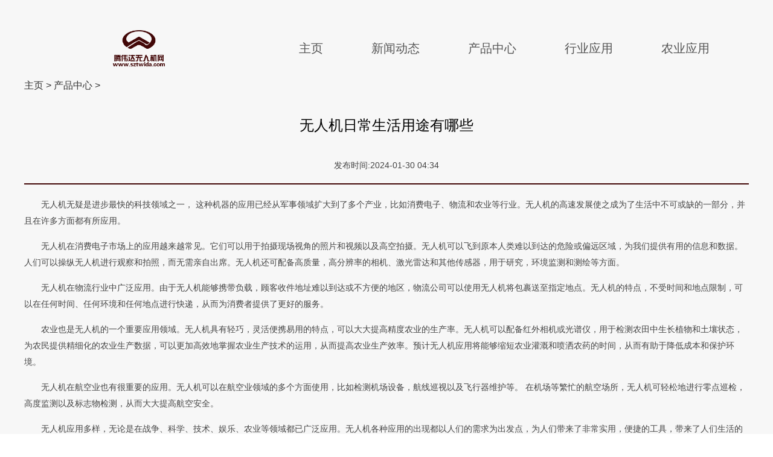

--- FILE ---
content_type: text/html; charset=utf-8
request_url: http://www.sztwida.com/chanpinzhongxin/2024/0130/1811.html
body_size: 3406
content:
<!DOCTYPE html>
<html lang="zh-CN">

	<head>
      <meta charset="utf-8" />
      <meta http-equiv="X-UA-Compatible" content="IE=edge,chrome=1">
          <meta name="applicable-device" content="pc">
      <title>无人机日常生活用途有哪些_腾伟达无人机网</title>
      <meta name="keywords" content="无人机,日常生活,用途,有,哪些" />
      <meta name="description" content="无人机无疑是进步最快的科技领域之一， 这种机器的应用已经从军事领域扩大到了多个产业，比如消费电子、物流和农业等行业。无人机的高速发展使之成为了生活中不可或缺的一部分" />
		     <link rel="stylesheet" href="http://www.sztwida.com//templets/default/css/common.css" />
     <link rel="stylesheet" href="http://www.sztwida.com//templets/default/css/style.css" />
<link rel="stylesheet" href="http://www.sztwida.com//templets/default/css/swiper.min.css" />
<link rel="stylesheet" href="http://www.sztwida.com//templets/default/css/uikit.min.css" />
<link rel="shortcut icon" href="http://www.sztwida.com//templets/default/images/favicon.ico"/>
          <script src="http://www.sztwida.com//templets/default/js/jquery.js"></script>
<script src="http://www.sztwida.com//templets/default/js/publicmodule.js"></script>
		<script src="http://www.sztwida.com//templets/default/js/jquery.js"></script>
	</head>

	<body>



  <div class="header ">
        <div class="uk-container uk-container-center  ">
        	<div class="uk-width-1-1" style="text-align: center;margin-top: 50px;">
          	  <a href="/" target="_blank"><img src="http://www.sztwida.com//templets/default/images/logo.png" alt="" style="height:60px"></a>

            <ul class="header-nav  ">
            
            		<li>
					<span><a href='http://www.sztwida.com//'>主页</a></span>
					</li>
						
                	<li>
					<span>	<a target="_blank" href='http://www.sztwida.com//xinwendongtai/' target="_blank" >新闻动态</a></span>
					</li>
					<li class='hover'> <span> <a href='http://www.sztwida.com//chanpinzhongxin/' >产品中心</a></span> </li>
                	<li>
					<span>	<a target="_blank" href='http://www.sztwida.com//hangyeyingyong/' target="_blank" >行业应用</a></span>
					</li>
					
                	<li>
					<span>	<a target="_blank" href='http://www.sztwida.com//nongyeyingyong/' target="_blank" >农业应用</a></span>
					</li>
					
            </ul>
            </div>
        </div>

    </div>
<!--header-->

	    <div class="main" >


        <div class="uk-container uk-container-center center">

            <div class="uk-grid">
                <div class="fixed uk-width-1-1">
                    <a href='http://www.sztwida.com//'>主页</a> > <a href='http://www.sztwida.com//chanpinzhongxin/'>产品中心</a> > 
                </div>
             
                <div class=" uk-width-1-1 list1 li" >
                
                  
                    <h1 class="main-h1">无人机日常生活用途有哪些</h1>
                    <p class="main-p">发布时间:2024-01-30 04:34</p>
                    <div class="art-cont">
                        <p>无人机无疑是进步最快的科技领域之一， 这种机器的应用已经从军事领域扩大到了多个产业，比如消费电子、物流和农业等行业。无人机的高速发展使之成为了生活中不可或缺的一部分，并且在许多方面都有所应用。</p>
<p>无人机在消费电子市场上的应用越来越常见。它们可以用于拍摄现场视角的照片和视频以及高空拍摄。无人机可以飞到原本人类难以到达的危险或偏远区域，为我们提供有用的信息和数据。人们可以操纵无人机进行观察和拍照，而无需亲自出席。无人机还可配备高质量，高分辨率的相机、激光雷达和其他传感器，用于研究，环境监测和测绘等方面。</p>
<p>无人机在物流行业中广泛应用。由于无人机能够携带负载，顾客收件地址难以到达或不方便的地区，物流公司可以使用无人机将包裹送至指定地点。无人机的特点，不受时间和地点限制，可以在任何时间、任何环境和任何地点进行快递，从而为消费者提供了更好的服务。</p>
<p>农业也是无人机的一个重要应用领域。无人机具有轻巧，灵活便携易用的特点，可以大大提高精度农业的生产率。无人机可以配备红外相机或光谱仪，用于检测农田中生长植物和土壤状态，为农民提供精细化的农业生产数据，可以更加高效地掌握农业生产技术的运用，从而提高农业生产效率。预计无人机应用将能够缩短农业灌溉和喷洒农药的时间，从而有助于降低成本和保护环境。</p>
<p>无人机在航空业也有很重要的应用。无人机可以在航空业领域的多个方面使用，比如检测机场设备，航线巡视以及飞行器维护等。 在机场等繁忙的航空场所，无人机可轻松地进行零点巡检，高度监测以及标志物检测，从而大大提高航空安全。</p>
<p>无人机应用多样，无论是在战争、科学、技术、娱乐、农业等领域都已广泛应用。无人机各种应用的出现都以人们的需求为出发点，为人们带来了非常实用，便捷的工具，带来了人们生活的方便。无人机的应用领域还在不断扩大，并且随着技术不断的创新，未来无人机的应用领域必将更加广泛。</p>
                    </div>
                    <div class="jump uk-clearfix">
                        <div class="next">上一篇：<a href='http://www.sztwida.com//chanpinzhongxin/2024/0130/1808.html'>什么品牌的无人机好一点耐用</a> </div>
                        <div class="next">下一篇：<a href='http://www.sztwida.com//chanpinzhongxin/2024/0131/1814.html'>民用无人机的用途有哪些呢</a> </div>
                        </div>
                        <div class="title uk-width-1-1 " style="margin-bottom:20px">

                            <span class="title-style">相关文章</span>
        
                        </div>
                        <ul class="div-img-list" style="margin:0;padding:0;width:100%">
                        	<li class="uk-grid uk-width-1-1">
                                <a href="<a href='http://www.sztwida.com//chanpinzhongxin/'>产品中心</a>" target="_blank" class="uk-width-1-4"><img src="/images/defaultpic.gif" alt=""></a>
                                <div class="uk-width-3-4">
                                    <p><a href="http://www.sztwida.com//chanpinzhongxin/2024/0402/2152.html" target="_blank">消费级无人机有哪些品牌好</a></p>
                                    <p class="content">消费级无人机是当前航空科技的代表之一，越来越多的人开始关注并尝试拥有一架自己的无人机。但是市场上的品牌繁多，如何选择一款好的无人机适合自己使用呢？下面为大家介绍一</p>
                                    <span class="div-more"><a href="http://www.sztwida.com//chanpinzhongxin/2024/0402/2152.html" target="_blank"> 查看更多</a></span>
                                </div>
                              
                            </li>
<li class="uk-grid uk-width-1-1">
                                <a href="<a href='http://www.sztwida.com//chanpinzhongxin/'>产品中心</a>" target="_blank" class="uk-width-1-4"><img src="/images/defaultpic.gif" alt=""></a>
                                <div class="uk-width-3-4">
                                    <p><a href="http://www.sztwida.com//chanpinzhongxin/2024/0401/2150.html" target="_blank">无人机机型分类有哪些</a></p>
                                    <p class="content">无人机是一种不需要人员驾驶的飞行器，其应用广泛，包括航拍、农业、护林、物流、救援等领域。针对不同的应用需求，无人机的机型也有所不同。本文将介绍无人机的机型分类。</p>
                                    <span class="div-more"><a href="http://www.sztwida.com//chanpinzhongxin/2024/0401/2150.html" target="_blank"> 查看更多</a></span>
                                </div>
                              
                            </li>

                        </ul>
                   
                </div>
              
  
            </div>
        </div>
  
    </div>
    <div class="footer">
        <div class="uk-container uk-container-center">
            <p>关于我们- 联系我们- 法律声明- 人才招聘- 免责声明- 百度地图- 谷歌地图- 网站地图</p>
              <p>Copyright  2015-2026 sztwida.com/ All Rights Reserved. 腾伟达无人机网 版权所有 <a href="https://beian.miit.gov.cn" target="_blank" rel="nofollow"></a></p>
        </div>
    </div>
     <script src="http://www.sztwida.com//templets/default/js/footer.js"></script>
     </body>
</html>

--- FILE ---
content_type: text/css
request_url: http://www.sztwida.com//templets/default/css/style.css
body_size: 6682
content:
.search{
    margin-top:15px;
}
.main{
 background: #F7F7F7;
}
.main a:hover{
    text-decoration-line: none;
}
.uk-hidden-small ul{
    padding:0
}
.index-bc{
  
}
.header{
    padding:0;
    background-color: #F7F7F7;
    height:112px;
}
.header .uk-container{
    padding:0;
}
.uk-grid .list1 .title{
    font-size: 24px;
    color:#333333;
}
.main .uk-grid .index-li-bc{
    border:1px solid #E6E6E6;
    margin-bottom: 40px;
}
.uk-grid .banner-bottom{
    width: 1082px;
    background: #F8F8F8;
    padding:30px 79px 30px 39px;
}
.title .title-style{
   border-right: 8px solid #420707;
   padding-right: 12px;
}
.banner-bottom a{
    color:#000000;
    font-size: 28px;
    font-weight: bold;
}
.banner-bottom p{
    color:#555555;
    font-size: 18px;
    line-height: 27px;
}
.search1{
   
    margin-top:2px;
    height:25px;
    margin-bottom:0px
}

.header-nav{
    width:820px;

    text-align: center;
    margin: 0;
     display: inline-block;
    line-height: 60px;
    padding:0;
    float: right;
}
.header-nav li{
    display: inline-block;
    margin-left: 28px;
    padding:0 15px;
  
}
.header-nav li span{
    padding-right:10px;
    border-right:8px solid #F7F7F7
}
.header-nav a{
    font-size:20px;
    color:#555555;
    padding-bottom: 11px;
}
.header-nav li:hover span{
   border-right:8px solid #420707
}
.header-nav li:hover  a{
    text-decoration: none;

    color:#420707;
}

.nav{
    height:50px;
    line-height: 50px;
    background: #2464B5;
}
.nav li{
    padding-left:0px;
    text-align: center;
    height:50px;
    line-height: 50px;
}
.nav li a{
  color:#ffffff;
}
.uk-grid .title{
   height:30px;
   line-height: 30px;
   margin: 20px 0;
   
   font-size: 24px;
   color:#333333;
}


.jump{
    margin-bottom: 40px;
}
.list-img{
margin-top: 15px;
}
.mid-left .list-img li{
    width:220px;
    margin-right: 20px;
}
.mid-left .list-img li:nth-child(3n){
    margin-right: 0;
}
.mid-left .list-img li:nth-child(4){
    margin-right: 20px;
}
.mid-left .list-img img{
    width:220px;
    height:160px
}
.uk-grid .mid-left{
    width:710px;
    display: inline-block;
}
.uk-grid .mid-right{
    width:450px;
    padding-left: 40px;
    display: inline-block;
}
.div-list{
    padding-left: 0;
}
.div-list img{
    height:200px;
    width: 100%;
    padding: 0 20px;
}
.div-list li p{
    padding:1px 20px;
    overflow: hidden;
text-overflow:ellipsis;
white-space: nowrap;

}
.div-list li p a{
    color:#555555;
    font-size: 24px;
}
.uk-grid .banner-left{
    width:436px;
    display: inline-block;
    margin-top: 42px;
}
.uk-width-1-2 .list li{
    height: 38px;
    line-height: 38px;
    overflow: hidden;    
    text-overflow:ellipsis;    
    white-space: nowrap;
} 
.uk-width-1-2 .list li a{
    overflow: hidden;    
    text-overflow:ellipsis;    
    white-space: nowrap;
    display: block;
    letter-spacing:2px
}
.uk-grid .banner{
width:764px;
display: inline-block;
margin-top: 42px;
}
.uk-grid .banner img{
    width:100%;
    height:400px;
}
.b-list{
    padding-left: 0;
}
.b-list li{
    overflow: hidden;
text-overflow:ellipsis;
white-space: nowrap;
line-height: 30px;
margin: 34px;
margin-left: 0;
}
.uk-grid .index-div-li{
    margin-top: 20px;
}
.index-div-li li img{
    height:200px;
    width: 100%;
}
.uk-grid .link-title{
    background: #F6F6F6;
    border: 1px solid #E5E5E5;
    padding:7px 0 9px 20px;
    font-size: 16px;
    color:#333333;
    font-weight: bold;
  
}
.index-div-li li a{
    font-size: 24px;
    color:#333333;
}
.index-div-li li p{
    color:#888888;
    font-size: 20px;
    line-height: 27px;
}
.index-div-li li div p:nth-child(2){
    margin-bottom: 70px;
}
.index-div-li li a:first-child{
    padding-right:30px;
}
.b-list li:hover a{
color:#1296DB
}
.b-list li:hover span{
    background: #1296DB;
}
.b-list li:first-child{
    margin-top: 0;
}
.b-list li:last-child{
    margin-bottom: 0;
}
.b-list li a{
    color:#333333;
    font-size: 24px;
}
.b-list li span{
    display: inline-block;
    width:30px;
height:30px;
background: #CDCDCD;
color:#fff;
font-size: 26px;
margin-right: 32px;
text-align: center;
}
.banner-cont{
    height:131px;
    margin-top: 191px;
    text-align: center;
    background: #F2DFCE;
    line-height: 40px;
    padding-top: 149px;
    position: relative;
    
}
.banner-list{
    width:280px;
    margin-left:23px;
    display: inline-block;
    background: #F2DFCE;
    height: 397px;
    line-height: 30px;
    color:#66605C;
}
.banner-list a{
    color:#66605C;

}
.banner-list P:nth-child(2) a{
    color:#000000;
    font-size: 18px;
    font-weight: bold;

}
.banner-list P:nth-child(4) {
    text-align: center;
}
.banner-list P{
    margin:15px;
    display: -webkit-box;
-webkit-box-orient: vertical;
-webkit-line-clamp: 7;
overflow: hidden;
}
.banner-title{
    color:#990F3D;
    font-size: 16px;
    margin-top:19px;
    margin-left: 16px;
    border-bottom: 4px solid #990F3D;
    padding-bottom: 3px;
    width: 40px;
    font-weight: bold;
    
}
.banner-cont img{
    position: absolute;
    width:450px;
height:280px;
left:70px;
top:-155px;
}
.banner-cont a{
    font-size: 18px;
    color:#990F3D;
    font-weight: bold;
}
.banner-cont p{
    display: -webkit-box;
-webkit-box-orient: vertical;
-webkit-line-clamp: 2;
overflow: hidden;
color:#66605C;
line-height: 32px;
padding:0 40px;
}

.title .uk-align-right{
margin-bottom:0;    
}
.title a{
    font-size:22px;
    color:#000000;

font-weight: bold;
}
.title a:hover{
  color:#8A0116
}
.uk-grid .index-left{
    border:1px solid #CCC1B7;
    float: left;
    width:353px;
    padding:40px 10px 0 15px;
    margin-top: 20px;
    line-height: 30px;
    color:#66605C;
    font-size: 16px;
    position: relative;
    height: 358px;
}
.uk-grid .index-left a{
    color:#333333;
    font-size: 18px;
    font-weight: bold;
}
.index-left img{
    position: absolute;
    width:250px;
height:140px;
left:130px;
top:312px;
}
.uk-grid .index-img-div li{
    width: 590px;
    float: left;
    margin-top: 20px;
    border-bottom: 1px solid #CCC1B7;
    padding-bottom: 5px;
}
.uk-grid .index-img-div li div{
    padding-left:20px;
}
.uk-grid .index-img-div li div a{
    color:#333333;
    font-size: 16px;
    font-weight: bold;
}
.uk-grid .index-img-div li div p{
    display: -webkit-box;
-webkit-box-orient: vertical;
-webkit-line-clamp: 3;
overflow: hidden;
color:#66605C;
line-height: 26px;
}
.uk-grid .index-img-div li img{
    width: 100%;
    height:120px;
}
.uk-grid .index-img-div li:nth-child(odd){
    padding-right: 10px
}
.uk-grid .index-img-div li:nth-child(even){
    padding-left:10px;
}
.uk-grid .uk-width-3-5{
    padding-left:15px;
}
.uk-grid .uk-width-2-5{
    padding-left:0;
}
.main .center{
    padding:0
}
.title br{
    height:1px;
    border:1px solid #000000
}
.uk-grid .li{
padding:0;
}
.li-list:first-child{
    padding-right:20px;
}
.li-list:nth-child(2){
  padding:0 10px
}
.li-list:nth-child(3){
    padding-left:20px
}
.li-list img{
    width: 100%;
    height: 220px;
}
.li-bc{
    padding-bottom: 20px;
}

.uk-grid .index-li{
  padding-right:30px;
}

.index-right{
    width:820px
}
.index-title {
    padding-left:0
}
.index-title li{
  
    margin-left:0;


}
.index-title li p{
    color:#555555;
    line-height:32px;
    margin-bottom: 10px;
    font-size: 18px;
}
.index-title li span{
    display: inline-block;
    width:16px;
height:16px;
border-radius:50%;
background: #DADADA;
vertical-align: top;
margin-top: 8px;
}
.index-title li a{
  color:#000000;
  font-size: 28px;
}
.index-title li a:hover{
    color:#8A0116;
}
.list{
    margin-top: 16px;
    padding:0 20px;
}
.list li{
    line-height: 45px;
    overflow: hidden;
    text-overflow:ellipsis;
    white-space: nowrap;
}
.list li a{
    font-size: 16px;
    color:#333333;
}
.top-news{
    font-size:12px;
    color:#666666;
    margin-left:10px;
}

.banner-cont .sj{
    color:#999999;
    font-size: 12px;
}

.img-list img{
    width:100%;
    height: 140px;
}
.img-list li{
    width: 200px;
    margin-right: 46px;
    display: inline-block;
}
.img-list li:nth-child(5){
    margin-right: 0;
}
.main .li .img-list1 img{
    width: 100%;
    height:160px;
    margin-bottom: 20px;
    padding-left:20px;
}
.main .li .img-list1 li{
    position: relative;
}
.main .li .img-list1 li p{
    position: absolute;
    bottom: 20px;
    left:20px;
    width:220px;
height:80px;
    background:linear-gradient(0deg,rgba(0,0,0,1) 0%,rgba(0,0,0,0) 100%);
    overflow: hidden;
text-overflow:ellipsis;
white-space: nowrap;
line-height: 130px;

}
.main .li .img-list1 li p a{
    color:#fff;
    margin-left: 10px;
}
.top-news a{
    font-size:16px;
    color:#DCBA26;
}
.list a{

    color:#333333;
    font-size:24px;

    
}
.list a:hover{
    color:#0672B1
}
.uk-grid .title-img-div{
    border-bottom: 1px solid #EEEEEE;
    padding-bottom:10px
}
.title-img-div img{
    width:100%;
    height: 90px;
}
.title-img-div div{
    padding-left:10px;
    color:#666666;
}
.title-img-div div p{
    margin-top:10px;
}
.title-img-div div a{
    font-size: 16px;
    color:#333333;
   
}
.conten-div{
    display: -webkit-box;    
    -webkit-box-orient: vertical;    
    -webkit-line-clamp: 2;    
    overflow: hidden;
}
.yd-list{
    padding-left: 0;
}
.yd-list li{
    padding-left: 50px;
    background: url(../images/eye.png)no-repeat left center;
    line-height: 45px;
    overflow: hidden;
text-overflow:ellipsis;
white-space: nowrap;
}
.yd-list li:hover{
    background: url(../images/eye1.png)no-repeat left center;
}
.yd-list li:hover a{
     color:#0672B1;
}
.yd-list li a{
    font-size: 20px;
    color:#333333;

}
.spa{
    height:20px;
}
.list-spa{
    height:8px;
    background-color: #F7F7F7;
}
.uk-grid .index-side-img{
    width: 100%;
    padding:0 10px;
}
.uk-grid .link{
    margin-left:0;
    padding-bottom:20px;
    margin-top: 20px;
}
.num-list{
    margin-top: 16px;
    padding: 0
}
.num-list li{
    line-height: 40px;
    overflow: hidden;
    text-overflow: ellipsis;
    white-space: nowrap;
}
.num-list li a {
    font-size: 16px;
    color: #555555;
}
.num-list li span{
    font-size: 16px;
    margin-right: 15px;
    font-family: FZJZFW--GB1-0;
}

.list-title{
    color:#333333;
    font-size: 22px;
 height:44px;
 line-height: 44px;
    background: #E6E6E6;
    text-align: center;
}
.list-title a{
    font-size: 22px;
    color:#333333;
}
.link a{
    font-size:14px;
    color:#767676;
    display: inline-block;
    margin-right:10px;
    padding-right:10px;
    margin-top:5px;
    border-right:1px solid #767676
}
.link a:last-child{
    margin-right:0;
    border:none
}
.footer{
    background-color: #1B1B1B;
    padding:40px 0 25px 0;
}
.footer .uk-container{
    padding:0
}
.footer p{
    color:#fff;
    text-align: center;
    font-size: 15px;
}
.footer p a{
    color:#fff;
    font-size: 15px;
}
.sider-li img{
    width:112px;
height:75px;
float:left;
}
.sider-li{
    margin-top:20px;
    padding-bottom:20px;
    border-bottom:1px dashed #DDDDDD;
}
.sider-li div{
   float:left;
   margin-left:11px;
   width:167px;   
}
.sider-title{
    margin-bottom:10px;
}
.sider-title a{
    font-size:16px;
    color:#040404;
  
}
.sider-cont{
font-size:14px;
color:#666666;    
display: inline-block;
white-space: nowrap; 
width: 100%; 
overflow: hidden;
text-overflow:ellipsis;
margin:0
}
.sider-sj{
    color:#999999;
    font-size:14px;
    margin:0
}
ul{
    list-style: none;
}
.uk-grid .fixed{
    margin:20px 0;
    color:#333333;
    font-size:16px;
}
.fixed a{
    color:#333333;
}
.main-h1{
    font-size:24px;
    color:#000000;
    text-align: center;
    margin-top:15px;
    padding:0 10px;
   
}
.main-p{
    text-align: center;
    padding:20px 10px;
    
    margin: 0;
}
.art-cont{
    margin-bottom:30px;
    padding:20px 0;
    line-height: 27px;
    font-size: 14px;
    text-indent:2em;
    border-top:2px solid #420707;
    border-bottom: 2px solid #420707;
}
.art-cont img{
  display: block;
  margin: 0 auto;
}
.sider{
    height:100px;
}
.uk-grid .li .banner-list{
    padding-bottom:10px;
    border-bottom:1px dashed #DDDDDD;
    margin-top:25px;
}
.uk-grid .li .banner-list:nth-child(1){
    margin-top:0
}
.uk-grid .banner-list:last-child{
    border:none
}
.li .banner-list{
    margin-left:25px;
}
 .li .uk-grid img{
    margin-bottom:10px;
}


.fl-list-left{
    width: 420px;
    float: left;
}
.fl-list-right{
    width: 760px;
    float:left;
    margin-left: 19px;
}
.fl-title{
    background: #E91802;
    line-height: 50px;
    padding-left:20px;
    color:#fff;
    font-size: 18px;
}
.img-div{
    padding-left: 0;
    margin-top: 0;
}
.index-fi-img {
    padding:0
}
.index-fi-img li img{
    height:200px;
    width: 100%;
}
.index-fi-img li{
    display: inline-block;
    margin-right:55px;
     width:360px;
}
.index-fi-img li p{
    text-align: center;
    overflow: hidden;
text-overflow:ellipsis;
white-space: nowrap;
margin-top: 8px;
}
.index-fi-img li p a{
    font-size: 18px;
    color:#333333;
    
}
.index-mid-img{
    padding: 0;
    font-size: 0;
}
.index-ma img{
    display: inline-block;
}
.index-ma div{
    display: inline-block;
    padding-left:23px;
    width: 590px;
    vertical-align: top;
    line-height: 36px;
}
.index-ma div a{
    color:#888888;
    font-size: 16px;
    font-weight: bold;
}
.index-ma p{
    overflow: hidden;      
    text-overflow: ellipsis;      
    display: -webkit-box; /* 将对象作为弹性伸缩盒子模型显示 */      
    -webkit-line-clamp: 4; /* 控制最多显示几行 */      
    -webkit-box-orient: vertical; /* 设置或检索伸缩盒对象的子元素的排列方式 */    
}
.index-mid-img li img{
    width: 400px;
    height: 330px;
}
.index-mid-img li{
    display: inline-block;
    position: relative;

}
.index-mid-img li p{
    position: absolute;
    top: 100px;
    left: 0;
    width: 100%;
    text-align: center;
    width:400px;
    height:100px;
    line-height: 100px;
    background:rgba(0,0,0,0.4);
}
.index-mid-img li p a{
    font-size: 30px;
    color:#fff;
}
.index-fi-img li:nth-child(3n){
    margin-right: 0;
}
.uk-width-1-2 .index-fi-img li{
    margin-right: 34px;
}
.uk-width-1-1 .index-fi-img li:nth-child(3n){
    margin-right: 0;
}
.index-fi-img li:last-child{
    margin-right: 0;
}
.index-bot-list li{
    width: 360px;
    display: inline-block;
    margin-right: 55px;
}
.index-bot-list li:last-child{
    margin-right: 0;
}
.img-div li{
    background: #363636;
    padding:10px 20px
}
.img-div li:nth-child(even){
    background: #2F2F2F;
}

.img-div li p{
    margin:0
}
.img-div li a{
    display: inline-block;
    vertical-align: top;
}
.img-div li div{
    display: inline-block;
    margin-left: 18px;
    width: 255px;
    color:#D3D3D3;
    font-size: 12px;
    margin-top: 19px;
}
.img-div li .div-cont{
    margin-top:13px;
    line-height:20px;
    display: -webkit-box;
-webkit-box-orient: vertical;
-webkit-line-clamp: 2;
overflow: hidden;
}
.img-div li div a{
font-size: 18px;
color:#F2F2F2
}
.img-div li img{
    height:100px;
    width:100px;
    border-radius: 50%;
}
.uk-grid .li-img{
    width:100%;
    height: 240px;
    margin: 10px 0;

}
.list-img{
    padding-left:0
}
.list-img li{
width: 280px;
display: inline-block;
margin-right: 22px;
vertical-align: top;
}
.list-img li:nth-child(4){
    margin-right: 0;
}
.list-img li img{
    height:180px;
    width: 280px;
}
.list-img li p{
color:#666666;
margin:0;
margin-top: 10px;
line-height: 24px;
text-align: left;
}
.list-img li p a{
    color:#333333;
    font-size: 16px;
    font-weight:bold;
}
.list-img li p .list-img-href{
    width:74px;
height:26px;
background: #EEEEEE;
text-align: center;
line-height: 26px;
font-size: 12px;
color:#999999;
display: block;
margin-left: 50px;
margin-bottom: 40px;
}
.img-div img{
    padding-left: 26px;
    height:200px;
    padding-right:85px;
}
.img-div p:first-child{
    text-align: center;
    overflow: hidden;
text-overflow:ellipsis;
white-space: nowrap;
}
.img-div p a{
    color:#000003;
    font-size: 30px;
}
.img-div p{
    color:#555555;
    font-size: 18px;
    line-height: 45px;
    display: -webkit-box;
-webkit-box-orient: vertical;
-webkit-line-clamp: 3;
overflow: hidden;
}
.uk-grid .div-img-list{
    width: 1000px;
    margin-left: 99px;
  
}
.uk-grid .list1 .div-img-list{
    width: 1100px;
    margin-left: 50px;
  
}
.uk-grid .div-img-list li{
    background: #fff;
    padding:30px 0;
}
.uk-grid .div-img-list li div{
    padding-left: 39px;
    padding-right: 69px;
}
.uk-grid .div-img-list li div p{
    line-height: 40px;

}
.uk-grid .div-img-list li div p:first-child{
    overflow: hidden;
text-overflow:ellipsis;
white-space: nowrap;
}
.uk-grid .div-img-list li div p:nth-child(2){
    height:80px;
    display: -webkit-box;
-webkit-box-orient: vertical;
-webkit-line-clamp: 2;
overflow: hidden;
}
.uk-grid .div-img-list li div a{
    color:#333333;
    font-size: 22px;
}
.div-more{
    display: block;
    width:140px;
height:40px;
border-radius:10px;
background: #420707;
text-align: center;
line-height: 40px;

}
.uk-grid .div-img-list li div .div-more a{
    font-size: 18px;
    color:#fff;
}
.uk-grid .list1  .div-img-list li img{
    height:200px;
    padding-left:30px;
}
.uk-grid .div-img-list li img{
    height:200px;
    padding-right:30px;
    padding-right: 0;
}
.img-div div{
    padding-right: 33px;
}
.uk-width-1-1 .img-div1{
margin-left:10px;
}
.img-div1:last-child{
  border-bottom:none
}
.div-cont{
    display: -webkit-box;
-webkit-box-orient: vertical;
-webkit-line-clamp: 2;
overflow: hidden;
}
.title-list{
    padding-left: 0;
}
.title-list li{
    border-bottom: 1px solid #EEEEEE;
    margin-bottom: 15px;
}
.title-list li a{
    color:#333333;
    font-size: 16px;
}
.title-list li p{
    color:#666666;
}

 .uk-grid .li .div-img {
    margin-top: 20px;
    padding-right: 20px;
    margin-bottom: 20px;
}
.div-img img{
    height:240px;
    width: 100%;
    padding-left: 60px;
    padding-right: 20px;
}
.img-list .img-list-bp{
    width:380px;
    height:40px;
    margin:0;
    bottom:0;
    line-height: 40px;
}
.img-list .img-list-bp a{
    font-size: 16px;
}

.hidden{
    overflow: hidden;    
    text-overflow:ellipsis;    
    white-space: nowrap;
}
.hot-new p{
    margin-bottom: 0;
}
.hot-new:last-child{
    margin-top: 25px;
}
.hot-new{
    margin-top:10px
}
.hot-new:last-child p span{
    background: #EE8032;
}
.hot-new p span{
  background: #E2544A;
  font-size: 16px;
  height:30px;
  line-height: 30px;
  width:50px;
  text-align: center;
  display: inline-block;
  color:#fff;
  margin-right: 10px;
}
.hot-new p a{
    color:#E2544A;
    font-size: 16px;
}
.hot-new:last-child p a{
    color:#EE8032
}
.ty-title{
    margin-top: 20px;
    border:1px solid #EEEEEE;
}
.ty-title div{
    display: inline-block;
    width: 170px;
    margin:0 8px;
}
.ty-title div p{
    display: -webkit-box;    
    -webkit-box-orient: vertical;    
    -webkit-line-clamp: 2;    
    overflow: hidden;
}
.ty-title div p a{
    font-size: 14px;
    color:#333333;
}
.ty-title div img{
    width: 170px;
    height: 100px;
}
.ty-title-kd{
    line-height: 40px;
     height: 40px;
     background: #F3F3F3;
}
.ty-title-kd span{
    background: #2464B5;
    font-size: 18px;
    color:#fff;
    display: inline-block;
    padding:0 16px;
    height: 40px;
}
.uk-grid .div-img{
    margin-top: 40px;
}
.div-img p{
    margin: 0;
    margin-top: 5px;
    line-height: 37px;
    color:#555555;
    font-size: 20px;
}
.div-img div{
    padding-left: 18px;
    padding-right: 80px;
}
.div-img p a{
    color:#333333;
font-size: 30px;
}
.uk-grid .index-side{
    padding-left:15px;
    padding-right:10px
}
.img-cont{
color:#666666;
display: -webkit-box;
-webkit-box-orient: vertical;
-webkit-line-clamp: 3;
overflow: hidden;
line-height: 20px;
font-size:12px;
margin-top:10px;
}
.img-div1 .uk-width-1-3{
    padding-left:10px;
    
}
.pager li{
    display: inline-block;
    padding:5px 10px;
    border:1px solid #EAEAEA;
     color:#555555;
    font-size: 20px;
}
.pager  td{
    padding:10px 12px;
    border:1px solid ;
    background: #fff;
}
.pager  td a{
    font-size: 12px;
    color:#333333
}
.pager li a{
    font-size: 20px;
    color:#555555
}
.pager .thisclass{
    background: #420707;
    color:#fff;
}
.pager .thisclass a{
    color:#66605C;
}
.uk-grid .list1{
    padding-left:0;
    padding-right:0;
}
.img-title a{
    color:#000000;
    font-size:16px;
}
.img-sj{
    color:#666666;  
    font-size:12px;
}
.uk-grid .new-bc{
    background: #EDEDED;
    padding:0 20px;
    margin-top: 30px;
    cursor: default;
}
.new-bc-li p{
    margin:10px 0
}
.main .uk-grid .list-list li{
      display: inline-block;
      margin-right: 22px;
}
.main .uk-grid .list-list li:nth-child(3){
    margin-right: 0;
}
.main .uk-grid .list-list li img{
    width: 380px;
    height: 200px;
}
.main .uk-grid .list-list li a{
    font-size: 24px;
}
.main-img{
    padding-left: 0;
}
.main-img img{
    height:200px;
    width: 100%;
}
.main-img a {
    color:#555555;
    font-size: 20px;
}
.main-img p{
    text-align: center;
}
.new-bc-li a{
    font-size: 16px;
    color:#222222;
    font-weight:bold;
}
.li .new-bc-li img{
    display: inline-block;
    margin:0;
    vertical-align: top;
    margin-top: 3px;
    margin-right:4px
}
.new-bc-sj{
    font-size: 12px;
    color:#5A5A5A;
}
.new-bc-content{
     color:#606060;
     line-height: 24px;
}
.nav .uk-container{
    padding:0
}
.uk-grid .list-sider{
    padding-left: 20px;
}
.list-sider li{
    border-bottom: 1px solid #EEEEEE;

    line-height: 25px;
    margin-top: 15px;
    padding-bottom: 10px;

}
.sider-list li img{
    height: 90px
}
.li .sider-list li p{
    color:#666666;
    font-size: 12px;
    margin: 0;
    line-height: 23px;
}
.sider-list li p a{
    color:#333333;
    font-size: 14px;
    font-weight: 400;
}
.list-sider li span{
   float: right;
   margin-right:20px;
   font-size: 28px;
   color:#BB1919;
   font-weight: bold;
   margin-top: 7px;
}
.list-sider li a{
    color:#222222;
    font-size: 16px;
  display: inline-block;
    width: 300px;
}
.pager{
    padding:10px;
    padding-bottom:20px
}
.next{
    padding:10px 0;
}
.uk-grid .index-sider{
padding-left:0
}
.uk-grid .uk-width-large-3-5{
    padding-right:60px;
}
.img-title{
    overflow: hidden;
text-overflow:ellipsis;
white-space: nowrap;
margin-bottom:0;
}
.index-list{
    padding:20px 0;
    border-bottom:1px dashed #E8E8E8;
    font-size:12px;
    color:#666666
}
.index-list a{
    font-size:14px;
    color:#000000;
}
.index-list a span{
    float:right;
    color:#666666
}


.list-adv .adv{
display: inline-block;
width: 58px;
height:26px;
background: #FF6F01;
color:#fff;
font-size: 18px;
text-align: center;
line-height: 26px;
}
.list-adv a{
    font-size: 18px;
    color:#0078FF;
}
.list-adv .adv1{
    width: 0px;
    height: 0px;
    border-top:16px solid transparent;
    border-bottom: 10px solid transparent;
    border-right:0;
    border-left:10px solid #FF6F01;
    margin: 0;
   display: inline-block;
   vertical-align: top;
   margin-right: 18px;
}
.list-div{
    padding-left:0
}
.li .list-div img{
    height:160px;
    width:100%;
    margin-bottom: 0;
}
.uk-grid .list-div li{
background: #FAFAFA;
width:100%;
display: inline-block;
padding:20px 0;
margin-bottom: 0;
}

.list-div img{
    width: 100%;
    height: 200px;
    padding-left: 20px;
}

.list-div div{
 
  
    line-height: 25px;
    
}
.list-div a{
    color:#D90162;
    font-size: 24px;
}
.list-div p{
    text-align: left;
    font-size: 16px;
    color:#888888;
}

.list-div div p{
  
    margin:12px 0;
    margin-bottom: 30px;
    line-height: 30px;
}
.list-div div p:first-child{
    margin-top: 0;
}
.list-div div .sj{
    color:#888888;
    font-size: 14px;
}
.list-div div a{
    font-size: 26px;
    color:#333333;
    font-weight: bold;
}
.li .list-div div a{
    font-size: 24px;
    font-weight: 400;
    color:#333333
}
.li .list-div div a:hover{
    color:#8A0116;
}
.li .list-div div{
    padding-left: 40px;
    padding-right: 20px;
}
.li .list-div img{
    padding-left: 0;
}
.li .list-div div p{

    margin: 9px 0;
}
.li .list-div div p:nth-child(2){
    height:60px
}
.li .list-div div p:nth-child(3){
    margin-top:19px;
    margin-bottom: 0;
}
.li .list-div div .sj{
    float: right;
}
.left-title{
    margin-top:15px;
}
.left-content{
    color:#666666;
    line-height: 25px;
    margin-top:25px;
    display: -webkit-box;
-webkit-box-orient: vertical;
-webkit-line-clamp: 2;
overflow: hidden;
}
.left-title a{
    font-size:16px;
    color:#040404;
}
.index-list:last-child{
    border:none
}


.list-content{
font-size:12px;
display: -webkit-box;
-webkit-box-orient: vertical;
-webkit-line-clamp: 2;
overflow: hidden;
margin-top:5px;
padding-right:10px;
}
.uk-grid .uk-align-right{
    margin-left:0;
    margin-bottom:0
}
.index-ab{
    position: relative;;
}
.index-ab span{
    position: absolute;
    bottom:10px;
    left:10px;
    width: 99%;
    padding:7px 0;
    
    background: rgba(0,0,0,0.3);
}
.index-ab a{
   
    margin-left:15px;
    font-size:16px;
    color:#ffffff;
   
}
.li .uk-grid  .list-img{
    padding:10px;
    margin:0
}
@media screen and (max-width: 600px) {
    .uk-grid .list1{
        padding-left:0;
        padding-right:10px;
    }
    .li .uk-grid img{
        margin-bottom:10px;
    }
    .fixed{
        font-size:12px
    }
    .header-nav li:hover{
    background: #000000;
    }
    .uk-grid .index-side-img{
        padding:0
    }
    .index-ab span{
        bottom:15px;
        left:0;
        background: none;
    }
    .nav{
        height:30px;
        line-height: 30px;
    }
    .nav a{
        font-size:14px;
    }
    .title{
        padding:10px 0;
        font-size:16px;
    

    }
    .img-title{
        overflow: hidden;
text-overflow:ellipsis;
white-space: nowrap;
margin-bottom:0;
    }
    .img-title a{
        font-size:13px;
    }
    .img-cont{
        -webkit-line-clamp: 2;
        margin-bottom: 0;
        margin-top:0;
        font-size:12px;
        line-height: 24px;
    }
    .img-sj{
        margin-top:0
    }
    .uk-width-1-1 .img-div1{
        padding:0;
    }
    .list-img{
        width: 100%;
        padding:0 10px;
    }
    .list a{
        padding:0;
        width: 80%;
    }

    .list{
        padding-bottom:10px;
    }

    .title a{
        font-size:12px;
    color:#666666}
    .uk-width-1-1 .img-div1{
        margin-top:0
    }
   .h-banner{
       padding:0 10px;
   }
    .li .uk-grid .img1{
        padding-left:10px;
        margin-bottom:0
    }
    .footer p{
        font-size:12px;
        padding:0 10px
    }
    .uk-grid .uk-width-large-3-5{
        padding-right:0;
    }
    .index-list{
       margin:0 10px;
       padding-bottom:0
    }
    .left-title{
        margin:0;
        padding-right:10px;
        font-size:14px;
    }
    .left-content{
        font-size:12px;
        margin-top:18px;
        padding-right:10px;
        line-height: 15px;
    }
    
    .index-list:nth-child(2){
        padding-top:0
    }
    .uk-grid .index-li{
        padding-right:10px
    }
    .uk-grid .index-side{
        padding-left:10px;
        padding-right:10px;
    }
    .header{
        height:30px;
        line-height: 30px;
    }
    .small-logo{
        height:24px;
    }
    .small-logo img{
        height:30px;
        vertical-align: top;
        width:40%;
    }
    .header-nav a{
        font-size:12px;
    }
    .header-nav li{
        height:30px;
        line-height: 30px;
    }
    .uk-grid .zd{
        height:24px;
        width:24px
    }
    .uk-grid .index-li{
        border:none
    }
   
}